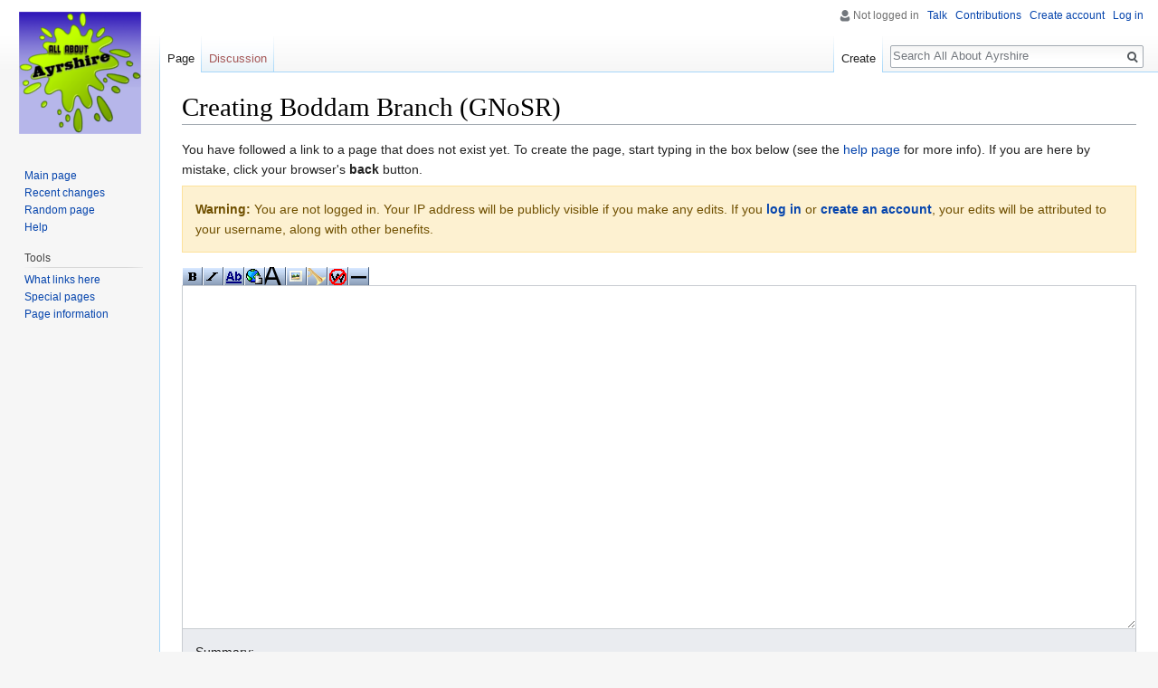

--- FILE ---
content_type: text/javascript; charset=utf-8
request_url: http://igoaddons.eu.org/load.php?debug=false&lang=en&modules=startup&only=scripts&skin=vector
body_size: 8728
content:
window.mwPerformance=(window.performance&&performance.mark)?performance:{mark:function(){}};window.mwNow=(function(){var perf=window.performance,navStart=perf&&perf.timing&&perf.timing.navigationStart;return navStart&&typeof perf.now==='function'?function(){return navStart+perf.now();}:function(){return Date.now();};}());window.isCompatible=function(str){var ua=str||navigator.userAgent;return!!((function(){'use strict';return!this&&!!Function.prototype.bind&&!!window.JSON;}())&&'querySelector'in document&&'localStorage'in window&&'addEventListener'in window&&!(ua.match(/MSIE 10|webOS\/1\.[0-4]|SymbianOS|Series60|NetFront|Opera Mini|S40OviBrowser|MeeGo|Android.+Glass|^Mozilla\/5\.0 .+ Gecko\/$|googleweblight/)||ua.match(/PlayStation/i)));};(function(){var NORLQ,script;if(!isCompatible()){document.documentElement.className=document.documentElement.className.replace(/(^|\s)client-js(\s|$)/,'$1client-nojs$2');NORLQ=window.NORLQ||[];while(NORLQ.length){NORLQ.shift()();}window.NORLQ={push:
function(fn){fn();}};window.RLQ={push:function(){}};return;}function startUp(){mw.config=new mw.Map(true);mw.loader.addSource({"local":"/load.php"});mw.loader.register([["site","1xsytbk",[1]],["site.styles","1ltoumt",[],"site"],["noscript","0u3zsid",[],"noscript"],["filepage","0os3406"],["user.groups","1mgo92g",[5]],["user","15jgn7w",[6],"user"],["user.styles","0mf5vdi",[],"user"],["user.defaults","16kq1o1"],["user.options","0r5ungb",[7],"private"],["user.tokens","0oxqbws",[],"private"],["mediawiki.language.data","1pox0t6",[177]],["mediawiki.skinning.elements","0vryr2o"],["mediawiki.skinning.content","0en9k77"],["mediawiki.skinning.interface","0zelazx"],["mediawiki.skinning.content.parsoid","0q0glxu"],["mediawiki.skinning.content.externallinks","18i2glg"],["jquery.accessKeyLabel","1thdrcm",[22,130]],["jquery.async","0ea2qdr"],["jquery.byteLength","1xd3rtu",[131]],["jquery.byteLimit","1mgo92g",[37]],["jquery.checkboxShiftClick","1vwlm35"],["jquery.chosen","02gvnb8"],["jquery.client",
"10h071o"],["jquery.color","1tz7291",[24]],["jquery.colorUtil","0uzpbn2"],["jquery.confirmable","0rloz8p",[178]],["jquery.cookie","1di5j34"],["jquery.expandableField","05cop6y"],["jquery.farbtastic","0ca9lv5",[24]],["jquery.footHovzer","0mmzijk"],["jquery.form","11g5xd1"],["jquery.fullscreen","08w69wx"],["jquery.getAttrs","1jndqpy"],["jquery.hidpi","1ujzv7e"],["jquery.highlightText","000z2gm",[130]],["jquery.hoverIntent","0jbrrvf"],["jquery.i18n","0f1pwya",[176]],["jquery.lengthLimit","0c35rhm",[131]],["jquery.localize","0wwbllr"],["jquery.makeCollapsible","0btcahp"],["jquery.mockjax","0wotlpw"],["jquery.mw-jump","113ze2u"],["jquery.qunit","1tv9o2w"],["jquery.spinner","0j5cc8l"],["jquery.jStorage","1ax9d2t"],["jquery.suggestions","03yin2i",[34]],["jquery.tabIndex","0fv9tf3"],["jquery.tablesorter","11lll66",[130,179]],["jquery.textSelection","1938llj",[22]],["jquery.throttle-debounce","0475ukk"],["jquery.xmldom","1ik16yv"],["jquery.tipsy","0odszu7"],["jquery.ui.core","18u35xm",[53],
"jquery.ui"],["jquery.ui.core.styles","0hijc1a",[],"jquery.ui"],["jquery.ui.accordion","15k87h0",[52,72],"jquery.ui"],["jquery.ui.autocomplete","09zdfr1",[61],"jquery.ui"],["jquery.ui.button","17lpxto",[52,72],"jquery.ui"],["jquery.ui.datepicker","0ikwtny",[52],"jquery.ui"],["jquery.ui.dialog","0xxgkhv",[56,59,63,65],"jquery.ui"],["jquery.ui.draggable","14qyin2",[52,62],"jquery.ui"],["jquery.ui.droppable","0o0pbpz",[59],"jquery.ui"],["jquery.ui.menu","1l5sy6y",[52,63,72],"jquery.ui"],["jquery.ui.mouse","0ljn9ey",[72],"jquery.ui"],["jquery.ui.position","1u8c36j",[],"jquery.ui"],["jquery.ui.progressbar","1d0cgqk",[52,72],"jquery.ui"],["jquery.ui.resizable","114tq9x",[52,62],"jquery.ui"],["jquery.ui.selectable","0hyumfe",[52,62],"jquery.ui"],["jquery.ui.slider","1sm3seu",[52,62],"jquery.ui"],["jquery.ui.sortable","0cgts42",[52,62],"jquery.ui"],["jquery.ui.spinner","1j2etma",[56],"jquery.ui"],["jquery.ui.tabs","0ub45h5",[52,72],"jquery.ui"],["jquery.ui.tooltip","1ilaqtd",[52,63,72],
"jquery.ui"],["jquery.ui.widget","104u3lk",[],"jquery.ui"],["jquery.effects.core","0kwd2ol",[],"jquery.ui"],["jquery.effects.blind","1fhlxo4",[73],"jquery.ui"],["jquery.effects.bounce","1r8of8w",[73],"jquery.ui"],["jquery.effects.clip","1tujfq1",[73],"jquery.ui"],["jquery.effects.drop","10mbo6d",[73],"jquery.ui"],["jquery.effects.explode","19qfmfi",[73],"jquery.ui"],["jquery.effects.fade","0nq88z8",[73],"jquery.ui"],["jquery.effects.fold","0j719k0",[73],"jquery.ui"],["jquery.effects.highlight","0axrlcq",[73],"jquery.ui"],["jquery.effects.pulsate","05qh4xm",[73],"jquery.ui"],["jquery.effects.scale","1ecwzo6",[73],"jquery.ui"],["jquery.effects.shake","0z7nc7x",[73],"jquery.ui"],["jquery.effects.slide","18qfkde",[73],"jquery.ui"],["jquery.effects.transfer","0qkqi48",[73],"jquery.ui"],["json","1mgo92g"],["moment","0la6z1i",[174]],["mediawiki.apihelp","1uu7rul"],["mediawiki.template","0r5ukp9"],["mediawiki.template.mustache","15uxtox",[90]],["mediawiki.template.regexp","1gq5ysb",[90]],[
"mediawiki.apipretty","0xk22bf"],["mediawiki.api","0j67aro",[148,9]],["mediawiki.api.category","14nb478",[136,94]],["mediawiki.api.edit","1mox1xb",[146]],["mediawiki.api.login","0zq3vns",[94]],["mediawiki.api.options","0alxtx2",[94]],["mediawiki.api.parse","0okf4yw",[94]],["mediawiki.api.upload","0iu0hku",[96]],["mediawiki.api.user","1uw38zy",[94]],["mediawiki.api.watch","00tygzm",[94]],["mediawiki.api.messages","1nbo36r",[94]],["mediawiki.api.rollback","0m4kmd0",[94]],["mediawiki.content.json","01j39z3"],["mediawiki.confirmCloseWindow","109v46l"],["mediawiki.debug","1q7yelb",[29,273]],["mediawiki.diff.styles","1jakqyi"],["mediawiki.feedback","06fcjun",[136,124,277]],["mediawiki.feedlink","1e5lvy1"],["mediawiki.filewarning","1dgfnak",[273]],["mediawiki.ForeignApi","1odvw6u",[113]],["mediawiki.ForeignApi.core","1jyxr1q",[94,269]],["mediawiki.helplink","072wdnl"],["mediawiki.hidpi","1qx1kcc",[33],null,null,"return'srcset'in new Image();"],["mediawiki.hlist","1rtyglb"],[
"mediawiki.htmlform","1ajp35d",[37,130]],["mediawiki.htmlform.checker","0azwtez",[49]],["mediawiki.htmlform.ooui","1cl6mzh",[273]],["mediawiki.htmlform.styles","1xgcuqt"],["mediawiki.htmlform.ooui.styles","10q6gz2"],["mediawiki.icon","1493mw3"],["mediawiki.inspect","05xo8st",[130,131]],["mediawiki.messagePoster","03imz87",[112]],["mediawiki.messagePoster.wikitext","0psuzao",[96,124]],["mediawiki.notification","0oe43sk",[148,156]],["mediawiki.notify","07xczsk"],["mediawiki.notification.convertmessagebox","09tfu8x",[126]],["mediawiki.notification.convertmessagebox.styles","184iaze"],["mediawiki.RegExp","0yslw6o"],["mediawiki.String","0g1vepi"],["mediawiki.pager.tablePager","027x8yl"],["mediawiki.searchSuggest","0hxwv28",[32,45,94]],["mediawiki.sectionAnchor","1o06g9w"],["mediawiki.storage","0iasqyf"],["mediawiki.Title","0595hbd",[131,148]],["mediawiki.Upload","04rq2yc",[100]],["mediawiki.ForeignUpload","1qjnmni",[112,137]],["mediawiki.ForeignStructuredUpload.config","0msydx9"],[
"mediawiki.ForeignStructuredUpload","1nky52n",[139,138]],["mediawiki.Upload.Dialog","05995t9",[142]],["mediawiki.Upload.BookletLayout","09ji4uo",[136,137,178,266,88,275,277]],["mediawiki.ForeignStructuredUpload.BookletLayout","1qg4z7e",[140,142,103,182,256,251]],["mediawiki.toc","170l2ny",[152]],["mediawiki.Uri","0cn53d8",[148,92]],["mediawiki.user","0ps7bay",[101,135,8]],["mediawiki.userSuggest","1phplwz",[45,94]],["mediawiki.util","1hwa75w",[16,127]],["mediawiki.viewport","0dtvjnb"],["mediawiki.checkboxtoggle","173m87w"],["mediawiki.checkboxtoggle.styles","0b1g99t"],["mediawiki.cookie","03u5epu",[26]],["mediawiki.toolbar","0lzwt98",[48]],["mediawiki.experiments","13q37az"],["mediawiki.editfont.styles","041wouh"],["mediawiki.visibleTimeout","17vwyjt"],["mediawiki.action.delete","10s20zz",[37,273]],["mediawiki.action.delete.file","0xqz7xg",[37]],["mediawiki.action.edit","1cavwd5",[48,160,94,155,254]],["mediawiki.action.edit.styles","0vvg3f5"],["mediawiki.action.edit.collapsibleFooter",
"162vzvb",[39,122,135]],["mediawiki.action.edit.preview","1lv83ek",[43,48,94,108,178,273]],["mediawiki.action.history","08txqng"],["mediawiki.action.history.styles","0mnp3ic"],["mediawiki.action.view.dblClickEdit","0yucehh",[148,8]],["mediawiki.action.view.metadata","1dg2zpw",[173]],["mediawiki.action.view.categoryPage.styles","0bikdn7"],["mediawiki.action.view.postEdit","1cl9zwu",[178,126]],["mediawiki.action.view.redirect","0jdmycl",[22]],["mediawiki.action.view.redirectPage","0gsdmnu"],["mediawiki.action.view.rightClickEdit","0m729c3"],["mediawiki.action.edit.editWarning","156oj56",[48,106,178]],["mediawiki.action.view.filepage","1rgwjce"],["mediawiki.language","1rpts5z",[175,10]],["mediawiki.cldr","0dn5p61",[176]],["mediawiki.libs.pluralruleparser","06vaiw3"],["mediawiki.language.init","1m3nsw7"],["mediawiki.jqueryMsg","1euz7au",[174,148,8]],["mediawiki.language.months","1ulsrdy",[174]],["mediawiki.language.names","0cfo43y",[177]],["mediawiki.language.specialCharacters","0meovla",[
174]],["mediawiki.libs.jpegmeta","0po7v4u"],["mediawiki.page.gallery","1ngpdg9",[49,184]],["mediawiki.page.gallery.styles","1gsa7qu"],["mediawiki.page.gallery.slideshow","0ddjnyh",[136,94,275,290]],["mediawiki.page.ready","0h9hg5g",[16,20,41]],["mediawiki.page.startup","09qscfr"],["mediawiki.page.patrol.ajax","1npmsj1",[43,136,94]],["mediawiki.page.watch.ajax","0dgt2yj",[136,102,178]],["mediawiki.page.rollback","00187cb",[43,104]],["mediawiki.page.image.pagination","014n44m",[43,148]],["mediawiki.rcfilters.filters.base.styles","0xn27so"],["mediawiki.rcfilters.highlightCircles.seenunseen.styles","0qoqh9c"],["mediawiki.rcfilters.filters.dm","0mxzdy6",[131,145,98,178,146,269]],["mediawiki.rcfilters.filters.ui","0ezwpg9",[39,194,249,284,286,288,290]],["mediawiki.special","0sjt9cj"],["mediawiki.special.apisandbox.styles","11dg523"],["mediawiki.special.apisandbox","1ce6655",[39,94,178,255,272]],["mediawiki.special.block","0emq2un",[117,148,257]],["mediawiki.special.changecredentials.js",
"1uqjg8k",[94,119]],["mediawiki.special.changeslist","12jsjo7"],["mediawiki.special.changeslist.enhanced","1h4xa7j"],["mediawiki.special.changeslist.legend","19dx8tf"],["mediawiki.special.changeslist.legend.js","1j1fhiy",[39,152]],["mediawiki.special.changeslist.visitedstatus","0ebzk8r"],["mediawiki.special.comparepages.styles","0oqd7cy"],["mediawiki.special.contributions","026tqk1",[178,251]],["mediawiki.special.edittags","0se0i0w",[21,37]],["mediawiki.special.edittags.styles","07jbrhl"],["mediawiki.special.import","06jraio"],["mediawiki.special.movePage","1kvyxp5",[249,254]],["mediawiki.special.movePage.styles","113w8pp"],["mediawiki.special.pageLanguage","1dsczfl",[273]],["mediawiki.special.pagesWithProp","1oqpnwa"],["mediawiki.special.preferences","1e5kn1m",[106,174,128]],["mediawiki.special.preferences.styles","02u640j"],["mediawiki.special.recentchanges","1n6izry"],["mediawiki.special.revisionDelete","1pfjbjy",[37]],["mediawiki.special.search","18y8z5e",[264]],[
"mediawiki.special.search.commonsInterwikiWidget","0api81z",[145,94,178]],["mediawiki.special.search.interwikiwidget.styles","044sqhs"],["mediawiki.special.search.styles","0k7jx1h"],["mediawiki.special.undelete","11rirxg",[249,254]],["mediawiki.special.unwatchedPages","07rstw2",[136,102]],["mediawiki.special.upload","1j6xvrd",[43,136,99,106,178,182,226,90]],["mediawiki.special.upload.styles","1ot4be9"],["mediawiki.special.userlogin.common.styles","1bzz9pm"],["mediawiki.special.userlogin.login.styles","0ayw14a"],["mediawiki.special.userlogin.signup.js","1m5oqab",[94,118,178]],["mediawiki.special.userlogin.signup.styles","1joml95"],["mediawiki.special.userrights","1l0b20v",[37,128]],["mediawiki.special.watchlist","0rd0gt3",[136,102,178,273]],["mediawiki.special.watchlist.styles","1kf7vnq"],["mediawiki.special.version","0h4we0g"],["mediawiki.legacy.config","006vnjm"],["mediawiki.legacy.commonPrint","16j10k9"],["mediawiki.legacy.protect","1leiovc",[37]],["mediawiki.legacy.shared","0xyo3st"
],["mediawiki.legacy.oldshared","18c9os3"],["mediawiki.legacy.wikibits","1ez0dq0"],["mediawiki.ui","1xtnlw5"],["mediawiki.ui.checkbox","1vp1wt6"],["mediawiki.ui.radio","14sanb0"],["mediawiki.ui.anchor","0z4stef"],["mediawiki.ui.button","11qblg4"],["mediawiki.ui.input","1mrnu5i"],["mediawiki.ui.icon","0d3dm3n"],["mediawiki.ui.text","1ahb380"],["mediawiki.widgets","0z9sji8",[136,94,250,275]],["mediawiki.widgets.styles","00qkqff"],["mediawiki.widgets.DateInputWidget","0dxaj98",[252,88,275]],["mediawiki.widgets.DateInputWidget.styles","0osms9z"],["mediawiki.widgets.visibleByteLimit","1mgo92g",[254]],["mediawiki.widgets.visibleLengthLimit","1bt050l",[37,273]],["mediawiki.widgets.datetime","00mm8cx",[273,291,292]],["mediawiki.widgets.CategoryMultiselectWidget","1d2w378",[112,136,275]],["mediawiki.widgets.SelectWithInputWidget","11qqbtm",[258,275]],["mediawiki.widgets.SelectWithInputWidget.styles","1k4z2r9"],["mediawiki.widgets.SizeFilterWidget","14pl5nd",[260,275]],[
"mediawiki.widgets.SizeFilterWidget.styles","0q81d30"],["mediawiki.widgets.MediaSearch","175rw95",[112,136,275]],["mediawiki.widgets.UserInputWidget","1fwmar0",[94,275]],["mediawiki.widgets.UsersMultiselectWidget","1dimuva",[94,275]],["mediawiki.widgets.SearchInputWidget","0ba58wt",[133,249]],["mediawiki.widgets.SearchInputWidget.styles","1rgi75d"],["mediawiki.widgets.StashedFileWidget","0oroe4d",[94,273]],["es5-shim","1mgo92g"],["dom-level2-shim","1mgo92g"],["oojs","101ffdg"],["mediawiki.router","1rt1cwx",[271]],["oojs-router","0oo0fu9",[269]],["oojs-ui","1mgo92g",[276,275,277]],["oojs-ui-core","0ht74su",[174,269,274,281,282,287,278,279]],["oojs-ui-core.styles","0hsi6s7"],["oojs-ui-widgets","1yl08pl",[273,283,291,292]],["oojs-ui-toolbars","1n3p6aw",[273,292]],["oojs-ui-windows","0b9og3x",[273,292]],["oojs-ui.styles.indicators","0z9zdwg"],["oojs-ui.styles.textures","0ww9j1c"],["oojs-ui.styles.icons-accessibility","1j9au8t"],["oojs-ui.styles.icons-alerts","1etw071"],[
"oojs-ui.styles.icons-content","1wan3gr"],["oojs-ui.styles.icons-editing-advanced","1m7wr0u"],["oojs-ui.styles.icons-editing-core","0vo286l"],["oojs-ui.styles.icons-editing-list","0deyez9"],["oojs-ui.styles.icons-editing-styling","1s18c2i"],["oojs-ui.styles.icons-interactions","0pp0opc"],["oojs-ui.styles.icons-layout","1wg3zcn"],["oojs-ui.styles.icons-location","147juzz"],["oojs-ui.styles.icons-media","00ss0z2"],["oojs-ui.styles.icons-moderation","0athqs8"],["oojs-ui.styles.icons-movement","0m5o6nl"],["oojs-ui.styles.icons-user","0hfnhwt"],["oojs-ui.styles.icons-wikimedia","1vdo12r"],["skins.monobook.styles","17oa0j4"],["skins.vector.styles","0hk4k57"],["skins.vector.styles.responsive","196n6kj"],["skins.vector.js","14jqfn6",[46,49]],["skins.tempo","16imtbr"],["skins.tempo.js","0bntooo"],["ext.scribunto.errors","1llmj8w",[58]],["ext.scribunto.logs","18qz0g3"],["ext.scribunto.edit","0dqt6kh",[43,94]],["ext.sm.common","10y3qv3"],["ext.maps.geojson.new.page","0r89282",[96]],[
"ext.maps.geojson.page","1ynnws9",[314]],["ext.maps.resizable","1mgo92g",[65]],["ext.maps.api","1q1pein",[94]],["ext.maps.leaflet.library","10m7f8u"],["ext.maps.leaflet.fullscreen","06z8yba",[309]],["ext.maps.leaflet.geojson","159rejl"],["ext.maps.leaflet.loader","0cr8hfg",[308,310,311,313,304]],["ext.maps.leaflet.markercluster","0gqnrna",[309]],["ext.maps.leaflet.editor","010utka",[308,310,311,96,178]],["ext.maps.googlemaps3","001ge11"],["ext.maps.gm3.markercluster","1ek2oom",[315]],["ext.maps.gm3.markerwithlabel","0v84kmt",[315]],["ext.maps.gm3.geoxml","0xnzznd",[315]],["ext.maps.gm3.earth","068upuz",[315]],["ext.maps.googlemaps3ajax","152mxas",[315,304]],["ext.maps.wikitext.editor","1dez3tv",[55,58,67]],["mmv","1itm7tu",[23,31,33,49,51,145,178,327]],["mmv.ui.ondemandshareddependencies","1ll52y9",[322,272]],["mmv.ui.download.pane","1sq3rgw",[241,323]],["mmv.ui.reuse.shareembed","0jlwfkh",[323]],["mmv.ui.tipsyDialog","0db3yyq",[322]],["mmv.bootstrap","09ugk9p",[136,98,245,247,329,269]
],["mmv.bootstrap.autostart","198vt75",[327]],["mmv.head","15n7vsk",[146]],["onoi.qtip.core","1lz0mk4"],["onoi.qtip.extended","0b97815"],["onoi.qtip","1mgo92g",[331]],["onoi.md5","11p383s"],["onoi.blockUI","13s9cvh"],["onoi.rangeslider","12379zd"],["onoi.localForage","0be8ddh"],["onoi.blobstore","1n1lei1",[336]],["onoi.util","11vbtnx",[333]],["onoi.async","10ds2mm"],["onoi.jstorage","0htah2b"],["onoi.clipboard","02h4gq3"],["onoi.bootstrap.tab.styles","1jtt70x"],["onoi.bootstrap.tab","0hh8bky"],["onoi.highlight","15928on"],["onoi.dataTables.styles","13bcoit"],["onoi.dataTables.searchHighlight","11n3b6d",[344]],["onoi.dataTables.responsive","17t1sxk",[348]],["onoi.dataTables","0kf0hs6",[346]],["ext.smw","1v02vl0",[359],"ext.smw"],["ext.smw.style","0tokx6n",[],"ext.smw"],["ext.smw.special.styles","12z0t3w",[],"ext.smw"],["smw.ui","13iy8bm",[349,356],"ext.smw"],["smw.ui.styles","1hicg76",[],"ext.smw"],["smw.summarytable","0928aks",[],"ext.smw"],["ext.smw.special.style","1hp2mp6",[],
"ext.smw"],["jquery.selectmenu","0t20yxu",[357],"ext.smw"],["jquery.selectmenu.styles","1hicg76",[],"ext.smw"],["jquery.jsonview","0v75211",[],"ext.smw"],["ext.jquery.async","1ru3nfd",[],"ext.smw"],["ext.jquery.jStorage","03ktj3z",[],"ext.smw"],["ext.jquery.md5","17894nx",[],"ext.smw"],["ext.smw.dataItem","08out4t",[349,136,145],"ext.smw"],["ext.smw.dataValue","1u2vy2b",[362],"ext.smw"],["ext.smw.data","18ah70d",[363],"ext.smw"],["ext.smw.query","0bbgy4i",[349,148],"ext.smw"],["ext.smw.api","1orev60",[360,361,364,365],"ext.smw"],["ext.jquery.autocomplete","1ryu7zg",[],"ext.smw"],["ext.jquery.qtip.styles","1x5cswl",[],"ext.smw"],["ext.jquery.qtip","07s2bok",[],"ext.smw"],["ext.smw.tooltip.styles","0igeh7f",[],"ext.smw"],["ext.smw.tooltip.old","09mz54j",[369,349,370],"ext.smw"],["ext.smw.tooltip","1mgo92g",[370,410],"ext.smw"],["ext.smw.tooltips","1mgo92g",[350,410],"ext.smw"],["ext.smw.autocomplete","0zvcbxs",[55],"ext.smw"],["ext.smw.purge","0of2zwz",[],"ext.smw"],[
"ext.smw.vtabs.styles","12r1585",[],"ext.smw"],["ext.smw.vtabs","13ladbp",[],"ext.smw"],["ext.smw.modal.styles","0m06unp",[],"ext.smw"],["ext.smw.modal","0n3cf5z",[],"ext.smw"],["smw.special.search.styles","0l3xx42",[],"ext.smw"],["smw.special.search","0oevhul",[352],"ext.smw"],["ext.smw.postproc","0eexzcm",[],"ext.smw"],["ext.jquery.caret","0eh3qtu",[],"ext.smw"],["ext.jquery.atwho","1r5e2x6",[383],"ext.smw"],["ext.smw.suggester","0m1ho1z",[384,349],"ext.smw"],["ext.smw.suggester.textInput","0efylyt",[385],"ext.smw"],["ext.smw.autocomplete.page","1y7yg1e",[367,148],"ext.smw"],["ext.smw.autocomplete.property","09f68o9",[367,148],"ext.smw"],["ext.smw.ask.styles","1qkb71o",[],"ext.smw"],["ext.smw.ask","0y893fn",[389,350,385,372],"ext.smw"],["ext.smw.table.styles","1mb38fn",[],"ext.smw"],["ext.smw.browse.styles","0egd517",[],"ext.smw"],["ext.smw.browse","0qh3mjm",[350,94],"ext.smw"],["ext.smw.browse.autocomplete","1mgo92g",[387,393],"ext.smw"],["ext.smw.admin","1komoan",[94,408],"ext.smw"
],["ext.smw.personal","1islaw0",[372],"ext.smw"],["smw.tableprinter.datatable","0lomrlt",[365,348],"ext.smw"],["smw.tableprinter.datatable.styles","17od2na",[],"ext.smw"],["ext.smw.deferred.styles","0et76xk",[],"ext.smw"],["ext.smw.deferred","1juqcdz",[99,335],"ext.smw"],["ext.smw.page.styles","0crh6lr",[],"ext.smw"],["smw.property.page","0n00bij",[372,99],"ext.smw"],["smw.content.schema","07fcqk8",[],"ext.smw"],["smw.factbox","0uisiz1",[],"ext.smw"],["smw.content.schemaview","0cgsu4a",[408],"ext.smw"],["jquery.mark.js","1kuz8co",[],"ext.smw"],["smw.jsonview.styles","07oqh21",[],"ext.smw"],["smw.jsonview","13o5076",[349,358,406],"ext.smw"],["ext.libs.tippy","1kl5dvr",[],"ext.smw"],["smw.tippy","0u6x9qs",[409,349,94],"ext.smw"],["smw.entityexaminer","137buoh",[410],"ext.smw"]]);;mw.config.set({"wgLoadScript":"/load.php","debug":!1,"skin":"vector","stylepath":"/skins","wgUrlProtocols":
"bitcoin\\:|ftp\\:\\/\\/|ftps\\:\\/\\/|geo\\:|git\\:\\/\\/|gopher\\:\\/\\/|http\\:\\/\\/|https\\:\\/\\/|irc\\:\\/\\/|ircs\\:\\/\\/|magnet\\:|mailto\\:|mms\\:\\/\\/|news\\:|nntp\\:\\/\\/|redis\\:\\/\\/|sftp\\:\\/\\/|sip\\:|sips\\:|sms\\:|ssh\\:\\/\\/|svn\\:\\/\\/|tel\\:|telnet\\:\\/\\/|urn\\:|worldwind\\:\\/\\/|xmpp\\:|\\/\\/","wgArticlePath":"/index.php?title=$1","wgScriptPath":"","wgScript":"/index.php","wgSearchType":null,"wgVariantArticlePath":!1,"wgActionPaths":{},"wgServer":"http://igoaddons.eu.org","wgServerName":"igoaddons.eu.org","wgUserLanguage":"en","wgContentLanguage":"en","wgTranslateNumerals":!0,"wgVersion":"1.31.0-rc.0","wgEnableAPI":!0,"wgEnableWriteAPI":!0,"wgMainPageTitle":"Main Page","wgFormattedNamespaces":{"-2":"Media","-1":"Special","0":"","1":"Talk","2":"User","3":"User talk","4":"All About Ayrshire","5":"All About Ayrshire talk","6":"File","7":"File talk","8":"MediaWiki","9":"MediaWiki talk","10":"Template","11":"Template talk","12":"Help","13":
"Help talk","14":"Category","15":"Category talk","102":"Property","103":"Property talk","108":"Concept","109":"Concept talk","112":"smw/schema","113":"smw/schema talk","114":"Rule","115":"Rule talk","420":"GeoJson","421":"GeoJson talk","828":"Module","829":"Module talk"},"wgNamespaceIds":{"media":-2,"special":-1,"":0,"talk":1,"user":2,"user_talk":3,"all about ayrshire":4,"all_about_ayrshire_talk":5,"file":6,"file_talk":7,"mediawiki":8,"mediawiki_talk":9,"template":10,"template_talk":11,"help":12,"help_talk":13,"category":14,"category_talk":15,"property":102,"property_talk":103,"concept":108,"concept_talk":109,"smw/schema":112,"smw/schema_talk":113,"rule":114,"rule_talk":115,"geojson":420,"geojson_talk":421,"module":828,"module_talk":829,"image":6,"image_talk":7,"project":4,"project_talk":5},"wgContentNamespaces":[420,0],"wgSiteName":"All About Ayrshire","wgDBname":"dbs909060","wgExtraSignatureNamespaces":[],"wgAvailableSkins":{"monobook":"MonoBook","vector":"Vector","tempo":"Tempo",
"fallback":"Fallback","apioutput":"ApiOutput"},"wgExtensionAssetsPath":"/extensions","wgCookiePrefix":"dbs909060","wgCookieDomain":"","wgCookiePath":"/","wgCookieExpiration":2592000,"wgResourceLoaderMaxQueryLength":2000,"wgCaseSensitiveNamespaces":[],"wgLegalTitleChars":" %!\"$&'()*,\\-./0-9:;=?@A-Z\\\\\\^_`a-z~+\\u0080-\\uFFFF","wgIllegalFileChars":":/\\\\","wgResourceLoaderStorageVersion":1,"wgResourceLoaderStorageEnabled":!0,"wgForeignUploadTargets":["local"],"wgEnableUploads":!0,"wgCommentByteLimit":255,"wgCommentCodePointLimit":null,"wgMultimediaViewer":{"infoLink":"https://mediawiki.org/wiki/Special:MyLanguage/Extension:Media_Viewer/About","discussionLink":"https://mediawiki.org/wiki/Special:MyLanguage/Extension_talk:Media_Viewer/About","helpLink":"https://mediawiki.org/wiki/Special:MyLanguage/Help:Extension:Media_Viewer","useThumbnailGuessing":!1,"durationSamplingFactor":!1,"durationSamplingFactorLoggedin":!1,"networkPerformanceSamplingFactor":!1,
"actionLoggingSamplingFactorMap":!1,"attributionSamplingFactor":!1,"dimensionSamplingFactor":!1,"imageQueryParameter":!1,"recordVirtualViewBeaconURI":!1,"tooltipDelay":1000,"extensions":{"jpg":"default","jpeg":"default","gif":"default","svg":"default","png":"default","tiff":"default","tif":"default"}},"wgMediaViewer":!0,"wgMediaViewerIsInBeta":!1,"smw-config":{"version":"3.2.0","namespaces":{"canonicalName":{"102":"Property","103":"Property_talk","108":"Concept","109":"Concept_talk","112":"smw/schema","113":"smw/schema_talk","0":"","1":"Talk","2":"User","3":"User_talk","4":"Project","5":"Project_talk","6":"File","7":"File_talk","8":"MediaWiki","9":"MediaWiki_talk","10":"Template","11":"Template_talk","12":"Help","13":"Help_talk","14":"Category","15":"Category_talk"},"localizedName":{"102":"Property","103":"Property talk","108":"Concept","109":"Concept talk","112":"smw/schema","113":"smw/schema talk","0":"","1":"Talk","2":"User","3":"User talk","4":
"All About Ayrshire","5":"All About Ayrshire talk","6":"File","7":"File talk","8":"MediaWiki","9":"MediaWiki talk","10":"Template","11":"Template talk","12":"Help","13":"Help talk","14":"Category","15":"Category talk"}},"settings":{"smwgQMaxLimit":10000,"smwgQMaxInlineLimit":500,"namespace":{"Property":102,"Property_talk":103,"Concept":108,"Concept_talk":109,"smw/schema":112,"smw/schema_talk":113,"":0,"Talk":1,"User":2,"User_talk":3,"Project":4,"Project_talk":5,"File":6,"File_talk":7,"MediaWiki":8,"MediaWiki_talk":9,"Template":10,"Template_talk":11,"Help":12,"Help_talk":13,"Category":14,"Category_talk":15}},"formats":{"table":"table","broadtable":"broadtable","list":"list","plainlist":"plainlist","ol":"ol","ul":"ul","category":"category","embedded":"embedded","template":"template","count":"count","debug":"debug","feed":"feed","csv":"csv","templatefile":"templatefile","dsv":"dsv","json":"json","rdf":"rdf"}}});var RLQ=window.RLQ||[];while(RLQ.length){RLQ.shift()();}window.RLQ={push:
function(fn){fn();}};window.NORLQ={push:function(){}};}window.mediaWikiLoadStart=mwNow();mwPerformance.mark('mwLoadStart');script=document.createElement('script');script.src="/load.php?debug=false&lang=en&modules=jquery%2Cmediawiki&only=scripts&skin=vector&version=1lz41wg";script.onload=function(){script.onload=null;script=null;startUp();};document.head.appendChild(script);}());
